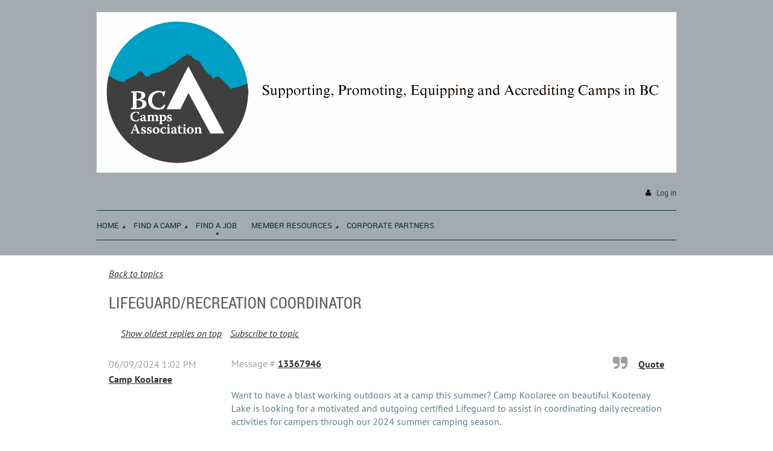

--- FILE ---
content_type: text/html; charset=utf-8
request_url: https://www.google.com/recaptcha/api2/anchor?ar=1&k=6LfmM_UhAAAAAJSHT-BwkAlQgN0mMViOmaK7oEIV&co=aHR0cHM6Ly9iY2NhNDYud2lsZGFwcmljb3Qub3JnOjQ0Mw..&hl=en&v=PoyoqOPhxBO7pBk68S4YbpHZ&theme=light&size=invisible&anchor-ms=20000&execute-ms=30000&cb=yeixbk35ongb
body_size: 49146
content:
<!DOCTYPE HTML><html dir="ltr" lang="en"><head><meta http-equiv="Content-Type" content="text/html; charset=UTF-8">
<meta http-equiv="X-UA-Compatible" content="IE=edge">
<title>reCAPTCHA</title>
<style type="text/css">
/* cyrillic-ext */
@font-face {
  font-family: 'Roboto';
  font-style: normal;
  font-weight: 400;
  font-stretch: 100%;
  src: url(//fonts.gstatic.com/s/roboto/v48/KFO7CnqEu92Fr1ME7kSn66aGLdTylUAMa3GUBHMdazTgWw.woff2) format('woff2');
  unicode-range: U+0460-052F, U+1C80-1C8A, U+20B4, U+2DE0-2DFF, U+A640-A69F, U+FE2E-FE2F;
}
/* cyrillic */
@font-face {
  font-family: 'Roboto';
  font-style: normal;
  font-weight: 400;
  font-stretch: 100%;
  src: url(//fonts.gstatic.com/s/roboto/v48/KFO7CnqEu92Fr1ME7kSn66aGLdTylUAMa3iUBHMdazTgWw.woff2) format('woff2');
  unicode-range: U+0301, U+0400-045F, U+0490-0491, U+04B0-04B1, U+2116;
}
/* greek-ext */
@font-face {
  font-family: 'Roboto';
  font-style: normal;
  font-weight: 400;
  font-stretch: 100%;
  src: url(//fonts.gstatic.com/s/roboto/v48/KFO7CnqEu92Fr1ME7kSn66aGLdTylUAMa3CUBHMdazTgWw.woff2) format('woff2');
  unicode-range: U+1F00-1FFF;
}
/* greek */
@font-face {
  font-family: 'Roboto';
  font-style: normal;
  font-weight: 400;
  font-stretch: 100%;
  src: url(//fonts.gstatic.com/s/roboto/v48/KFO7CnqEu92Fr1ME7kSn66aGLdTylUAMa3-UBHMdazTgWw.woff2) format('woff2');
  unicode-range: U+0370-0377, U+037A-037F, U+0384-038A, U+038C, U+038E-03A1, U+03A3-03FF;
}
/* math */
@font-face {
  font-family: 'Roboto';
  font-style: normal;
  font-weight: 400;
  font-stretch: 100%;
  src: url(//fonts.gstatic.com/s/roboto/v48/KFO7CnqEu92Fr1ME7kSn66aGLdTylUAMawCUBHMdazTgWw.woff2) format('woff2');
  unicode-range: U+0302-0303, U+0305, U+0307-0308, U+0310, U+0312, U+0315, U+031A, U+0326-0327, U+032C, U+032F-0330, U+0332-0333, U+0338, U+033A, U+0346, U+034D, U+0391-03A1, U+03A3-03A9, U+03B1-03C9, U+03D1, U+03D5-03D6, U+03F0-03F1, U+03F4-03F5, U+2016-2017, U+2034-2038, U+203C, U+2040, U+2043, U+2047, U+2050, U+2057, U+205F, U+2070-2071, U+2074-208E, U+2090-209C, U+20D0-20DC, U+20E1, U+20E5-20EF, U+2100-2112, U+2114-2115, U+2117-2121, U+2123-214F, U+2190, U+2192, U+2194-21AE, U+21B0-21E5, U+21F1-21F2, U+21F4-2211, U+2213-2214, U+2216-22FF, U+2308-230B, U+2310, U+2319, U+231C-2321, U+2336-237A, U+237C, U+2395, U+239B-23B7, U+23D0, U+23DC-23E1, U+2474-2475, U+25AF, U+25B3, U+25B7, U+25BD, U+25C1, U+25CA, U+25CC, U+25FB, U+266D-266F, U+27C0-27FF, U+2900-2AFF, U+2B0E-2B11, U+2B30-2B4C, U+2BFE, U+3030, U+FF5B, U+FF5D, U+1D400-1D7FF, U+1EE00-1EEFF;
}
/* symbols */
@font-face {
  font-family: 'Roboto';
  font-style: normal;
  font-weight: 400;
  font-stretch: 100%;
  src: url(//fonts.gstatic.com/s/roboto/v48/KFO7CnqEu92Fr1ME7kSn66aGLdTylUAMaxKUBHMdazTgWw.woff2) format('woff2');
  unicode-range: U+0001-000C, U+000E-001F, U+007F-009F, U+20DD-20E0, U+20E2-20E4, U+2150-218F, U+2190, U+2192, U+2194-2199, U+21AF, U+21E6-21F0, U+21F3, U+2218-2219, U+2299, U+22C4-22C6, U+2300-243F, U+2440-244A, U+2460-24FF, U+25A0-27BF, U+2800-28FF, U+2921-2922, U+2981, U+29BF, U+29EB, U+2B00-2BFF, U+4DC0-4DFF, U+FFF9-FFFB, U+10140-1018E, U+10190-1019C, U+101A0, U+101D0-101FD, U+102E0-102FB, U+10E60-10E7E, U+1D2C0-1D2D3, U+1D2E0-1D37F, U+1F000-1F0FF, U+1F100-1F1AD, U+1F1E6-1F1FF, U+1F30D-1F30F, U+1F315, U+1F31C, U+1F31E, U+1F320-1F32C, U+1F336, U+1F378, U+1F37D, U+1F382, U+1F393-1F39F, U+1F3A7-1F3A8, U+1F3AC-1F3AF, U+1F3C2, U+1F3C4-1F3C6, U+1F3CA-1F3CE, U+1F3D4-1F3E0, U+1F3ED, U+1F3F1-1F3F3, U+1F3F5-1F3F7, U+1F408, U+1F415, U+1F41F, U+1F426, U+1F43F, U+1F441-1F442, U+1F444, U+1F446-1F449, U+1F44C-1F44E, U+1F453, U+1F46A, U+1F47D, U+1F4A3, U+1F4B0, U+1F4B3, U+1F4B9, U+1F4BB, U+1F4BF, U+1F4C8-1F4CB, U+1F4D6, U+1F4DA, U+1F4DF, U+1F4E3-1F4E6, U+1F4EA-1F4ED, U+1F4F7, U+1F4F9-1F4FB, U+1F4FD-1F4FE, U+1F503, U+1F507-1F50B, U+1F50D, U+1F512-1F513, U+1F53E-1F54A, U+1F54F-1F5FA, U+1F610, U+1F650-1F67F, U+1F687, U+1F68D, U+1F691, U+1F694, U+1F698, U+1F6AD, U+1F6B2, U+1F6B9-1F6BA, U+1F6BC, U+1F6C6-1F6CF, U+1F6D3-1F6D7, U+1F6E0-1F6EA, U+1F6F0-1F6F3, U+1F6F7-1F6FC, U+1F700-1F7FF, U+1F800-1F80B, U+1F810-1F847, U+1F850-1F859, U+1F860-1F887, U+1F890-1F8AD, U+1F8B0-1F8BB, U+1F8C0-1F8C1, U+1F900-1F90B, U+1F93B, U+1F946, U+1F984, U+1F996, U+1F9E9, U+1FA00-1FA6F, U+1FA70-1FA7C, U+1FA80-1FA89, U+1FA8F-1FAC6, U+1FACE-1FADC, U+1FADF-1FAE9, U+1FAF0-1FAF8, U+1FB00-1FBFF;
}
/* vietnamese */
@font-face {
  font-family: 'Roboto';
  font-style: normal;
  font-weight: 400;
  font-stretch: 100%;
  src: url(//fonts.gstatic.com/s/roboto/v48/KFO7CnqEu92Fr1ME7kSn66aGLdTylUAMa3OUBHMdazTgWw.woff2) format('woff2');
  unicode-range: U+0102-0103, U+0110-0111, U+0128-0129, U+0168-0169, U+01A0-01A1, U+01AF-01B0, U+0300-0301, U+0303-0304, U+0308-0309, U+0323, U+0329, U+1EA0-1EF9, U+20AB;
}
/* latin-ext */
@font-face {
  font-family: 'Roboto';
  font-style: normal;
  font-weight: 400;
  font-stretch: 100%;
  src: url(//fonts.gstatic.com/s/roboto/v48/KFO7CnqEu92Fr1ME7kSn66aGLdTylUAMa3KUBHMdazTgWw.woff2) format('woff2');
  unicode-range: U+0100-02BA, U+02BD-02C5, U+02C7-02CC, U+02CE-02D7, U+02DD-02FF, U+0304, U+0308, U+0329, U+1D00-1DBF, U+1E00-1E9F, U+1EF2-1EFF, U+2020, U+20A0-20AB, U+20AD-20C0, U+2113, U+2C60-2C7F, U+A720-A7FF;
}
/* latin */
@font-face {
  font-family: 'Roboto';
  font-style: normal;
  font-weight: 400;
  font-stretch: 100%;
  src: url(//fonts.gstatic.com/s/roboto/v48/KFO7CnqEu92Fr1ME7kSn66aGLdTylUAMa3yUBHMdazQ.woff2) format('woff2');
  unicode-range: U+0000-00FF, U+0131, U+0152-0153, U+02BB-02BC, U+02C6, U+02DA, U+02DC, U+0304, U+0308, U+0329, U+2000-206F, U+20AC, U+2122, U+2191, U+2193, U+2212, U+2215, U+FEFF, U+FFFD;
}
/* cyrillic-ext */
@font-face {
  font-family: 'Roboto';
  font-style: normal;
  font-weight: 500;
  font-stretch: 100%;
  src: url(//fonts.gstatic.com/s/roboto/v48/KFO7CnqEu92Fr1ME7kSn66aGLdTylUAMa3GUBHMdazTgWw.woff2) format('woff2');
  unicode-range: U+0460-052F, U+1C80-1C8A, U+20B4, U+2DE0-2DFF, U+A640-A69F, U+FE2E-FE2F;
}
/* cyrillic */
@font-face {
  font-family: 'Roboto';
  font-style: normal;
  font-weight: 500;
  font-stretch: 100%;
  src: url(//fonts.gstatic.com/s/roboto/v48/KFO7CnqEu92Fr1ME7kSn66aGLdTylUAMa3iUBHMdazTgWw.woff2) format('woff2');
  unicode-range: U+0301, U+0400-045F, U+0490-0491, U+04B0-04B1, U+2116;
}
/* greek-ext */
@font-face {
  font-family: 'Roboto';
  font-style: normal;
  font-weight: 500;
  font-stretch: 100%;
  src: url(//fonts.gstatic.com/s/roboto/v48/KFO7CnqEu92Fr1ME7kSn66aGLdTylUAMa3CUBHMdazTgWw.woff2) format('woff2');
  unicode-range: U+1F00-1FFF;
}
/* greek */
@font-face {
  font-family: 'Roboto';
  font-style: normal;
  font-weight: 500;
  font-stretch: 100%;
  src: url(//fonts.gstatic.com/s/roboto/v48/KFO7CnqEu92Fr1ME7kSn66aGLdTylUAMa3-UBHMdazTgWw.woff2) format('woff2');
  unicode-range: U+0370-0377, U+037A-037F, U+0384-038A, U+038C, U+038E-03A1, U+03A3-03FF;
}
/* math */
@font-face {
  font-family: 'Roboto';
  font-style: normal;
  font-weight: 500;
  font-stretch: 100%;
  src: url(//fonts.gstatic.com/s/roboto/v48/KFO7CnqEu92Fr1ME7kSn66aGLdTylUAMawCUBHMdazTgWw.woff2) format('woff2');
  unicode-range: U+0302-0303, U+0305, U+0307-0308, U+0310, U+0312, U+0315, U+031A, U+0326-0327, U+032C, U+032F-0330, U+0332-0333, U+0338, U+033A, U+0346, U+034D, U+0391-03A1, U+03A3-03A9, U+03B1-03C9, U+03D1, U+03D5-03D6, U+03F0-03F1, U+03F4-03F5, U+2016-2017, U+2034-2038, U+203C, U+2040, U+2043, U+2047, U+2050, U+2057, U+205F, U+2070-2071, U+2074-208E, U+2090-209C, U+20D0-20DC, U+20E1, U+20E5-20EF, U+2100-2112, U+2114-2115, U+2117-2121, U+2123-214F, U+2190, U+2192, U+2194-21AE, U+21B0-21E5, U+21F1-21F2, U+21F4-2211, U+2213-2214, U+2216-22FF, U+2308-230B, U+2310, U+2319, U+231C-2321, U+2336-237A, U+237C, U+2395, U+239B-23B7, U+23D0, U+23DC-23E1, U+2474-2475, U+25AF, U+25B3, U+25B7, U+25BD, U+25C1, U+25CA, U+25CC, U+25FB, U+266D-266F, U+27C0-27FF, U+2900-2AFF, U+2B0E-2B11, U+2B30-2B4C, U+2BFE, U+3030, U+FF5B, U+FF5D, U+1D400-1D7FF, U+1EE00-1EEFF;
}
/* symbols */
@font-face {
  font-family: 'Roboto';
  font-style: normal;
  font-weight: 500;
  font-stretch: 100%;
  src: url(//fonts.gstatic.com/s/roboto/v48/KFO7CnqEu92Fr1ME7kSn66aGLdTylUAMaxKUBHMdazTgWw.woff2) format('woff2');
  unicode-range: U+0001-000C, U+000E-001F, U+007F-009F, U+20DD-20E0, U+20E2-20E4, U+2150-218F, U+2190, U+2192, U+2194-2199, U+21AF, U+21E6-21F0, U+21F3, U+2218-2219, U+2299, U+22C4-22C6, U+2300-243F, U+2440-244A, U+2460-24FF, U+25A0-27BF, U+2800-28FF, U+2921-2922, U+2981, U+29BF, U+29EB, U+2B00-2BFF, U+4DC0-4DFF, U+FFF9-FFFB, U+10140-1018E, U+10190-1019C, U+101A0, U+101D0-101FD, U+102E0-102FB, U+10E60-10E7E, U+1D2C0-1D2D3, U+1D2E0-1D37F, U+1F000-1F0FF, U+1F100-1F1AD, U+1F1E6-1F1FF, U+1F30D-1F30F, U+1F315, U+1F31C, U+1F31E, U+1F320-1F32C, U+1F336, U+1F378, U+1F37D, U+1F382, U+1F393-1F39F, U+1F3A7-1F3A8, U+1F3AC-1F3AF, U+1F3C2, U+1F3C4-1F3C6, U+1F3CA-1F3CE, U+1F3D4-1F3E0, U+1F3ED, U+1F3F1-1F3F3, U+1F3F5-1F3F7, U+1F408, U+1F415, U+1F41F, U+1F426, U+1F43F, U+1F441-1F442, U+1F444, U+1F446-1F449, U+1F44C-1F44E, U+1F453, U+1F46A, U+1F47D, U+1F4A3, U+1F4B0, U+1F4B3, U+1F4B9, U+1F4BB, U+1F4BF, U+1F4C8-1F4CB, U+1F4D6, U+1F4DA, U+1F4DF, U+1F4E3-1F4E6, U+1F4EA-1F4ED, U+1F4F7, U+1F4F9-1F4FB, U+1F4FD-1F4FE, U+1F503, U+1F507-1F50B, U+1F50D, U+1F512-1F513, U+1F53E-1F54A, U+1F54F-1F5FA, U+1F610, U+1F650-1F67F, U+1F687, U+1F68D, U+1F691, U+1F694, U+1F698, U+1F6AD, U+1F6B2, U+1F6B9-1F6BA, U+1F6BC, U+1F6C6-1F6CF, U+1F6D3-1F6D7, U+1F6E0-1F6EA, U+1F6F0-1F6F3, U+1F6F7-1F6FC, U+1F700-1F7FF, U+1F800-1F80B, U+1F810-1F847, U+1F850-1F859, U+1F860-1F887, U+1F890-1F8AD, U+1F8B0-1F8BB, U+1F8C0-1F8C1, U+1F900-1F90B, U+1F93B, U+1F946, U+1F984, U+1F996, U+1F9E9, U+1FA00-1FA6F, U+1FA70-1FA7C, U+1FA80-1FA89, U+1FA8F-1FAC6, U+1FACE-1FADC, U+1FADF-1FAE9, U+1FAF0-1FAF8, U+1FB00-1FBFF;
}
/* vietnamese */
@font-face {
  font-family: 'Roboto';
  font-style: normal;
  font-weight: 500;
  font-stretch: 100%;
  src: url(//fonts.gstatic.com/s/roboto/v48/KFO7CnqEu92Fr1ME7kSn66aGLdTylUAMa3OUBHMdazTgWw.woff2) format('woff2');
  unicode-range: U+0102-0103, U+0110-0111, U+0128-0129, U+0168-0169, U+01A0-01A1, U+01AF-01B0, U+0300-0301, U+0303-0304, U+0308-0309, U+0323, U+0329, U+1EA0-1EF9, U+20AB;
}
/* latin-ext */
@font-face {
  font-family: 'Roboto';
  font-style: normal;
  font-weight: 500;
  font-stretch: 100%;
  src: url(//fonts.gstatic.com/s/roboto/v48/KFO7CnqEu92Fr1ME7kSn66aGLdTylUAMa3KUBHMdazTgWw.woff2) format('woff2');
  unicode-range: U+0100-02BA, U+02BD-02C5, U+02C7-02CC, U+02CE-02D7, U+02DD-02FF, U+0304, U+0308, U+0329, U+1D00-1DBF, U+1E00-1E9F, U+1EF2-1EFF, U+2020, U+20A0-20AB, U+20AD-20C0, U+2113, U+2C60-2C7F, U+A720-A7FF;
}
/* latin */
@font-face {
  font-family: 'Roboto';
  font-style: normal;
  font-weight: 500;
  font-stretch: 100%;
  src: url(//fonts.gstatic.com/s/roboto/v48/KFO7CnqEu92Fr1ME7kSn66aGLdTylUAMa3yUBHMdazQ.woff2) format('woff2');
  unicode-range: U+0000-00FF, U+0131, U+0152-0153, U+02BB-02BC, U+02C6, U+02DA, U+02DC, U+0304, U+0308, U+0329, U+2000-206F, U+20AC, U+2122, U+2191, U+2193, U+2212, U+2215, U+FEFF, U+FFFD;
}
/* cyrillic-ext */
@font-face {
  font-family: 'Roboto';
  font-style: normal;
  font-weight: 900;
  font-stretch: 100%;
  src: url(//fonts.gstatic.com/s/roboto/v48/KFO7CnqEu92Fr1ME7kSn66aGLdTylUAMa3GUBHMdazTgWw.woff2) format('woff2');
  unicode-range: U+0460-052F, U+1C80-1C8A, U+20B4, U+2DE0-2DFF, U+A640-A69F, U+FE2E-FE2F;
}
/* cyrillic */
@font-face {
  font-family: 'Roboto';
  font-style: normal;
  font-weight: 900;
  font-stretch: 100%;
  src: url(//fonts.gstatic.com/s/roboto/v48/KFO7CnqEu92Fr1ME7kSn66aGLdTylUAMa3iUBHMdazTgWw.woff2) format('woff2');
  unicode-range: U+0301, U+0400-045F, U+0490-0491, U+04B0-04B1, U+2116;
}
/* greek-ext */
@font-face {
  font-family: 'Roboto';
  font-style: normal;
  font-weight: 900;
  font-stretch: 100%;
  src: url(//fonts.gstatic.com/s/roboto/v48/KFO7CnqEu92Fr1ME7kSn66aGLdTylUAMa3CUBHMdazTgWw.woff2) format('woff2');
  unicode-range: U+1F00-1FFF;
}
/* greek */
@font-face {
  font-family: 'Roboto';
  font-style: normal;
  font-weight: 900;
  font-stretch: 100%;
  src: url(//fonts.gstatic.com/s/roboto/v48/KFO7CnqEu92Fr1ME7kSn66aGLdTylUAMa3-UBHMdazTgWw.woff2) format('woff2');
  unicode-range: U+0370-0377, U+037A-037F, U+0384-038A, U+038C, U+038E-03A1, U+03A3-03FF;
}
/* math */
@font-face {
  font-family: 'Roboto';
  font-style: normal;
  font-weight: 900;
  font-stretch: 100%;
  src: url(//fonts.gstatic.com/s/roboto/v48/KFO7CnqEu92Fr1ME7kSn66aGLdTylUAMawCUBHMdazTgWw.woff2) format('woff2');
  unicode-range: U+0302-0303, U+0305, U+0307-0308, U+0310, U+0312, U+0315, U+031A, U+0326-0327, U+032C, U+032F-0330, U+0332-0333, U+0338, U+033A, U+0346, U+034D, U+0391-03A1, U+03A3-03A9, U+03B1-03C9, U+03D1, U+03D5-03D6, U+03F0-03F1, U+03F4-03F5, U+2016-2017, U+2034-2038, U+203C, U+2040, U+2043, U+2047, U+2050, U+2057, U+205F, U+2070-2071, U+2074-208E, U+2090-209C, U+20D0-20DC, U+20E1, U+20E5-20EF, U+2100-2112, U+2114-2115, U+2117-2121, U+2123-214F, U+2190, U+2192, U+2194-21AE, U+21B0-21E5, U+21F1-21F2, U+21F4-2211, U+2213-2214, U+2216-22FF, U+2308-230B, U+2310, U+2319, U+231C-2321, U+2336-237A, U+237C, U+2395, U+239B-23B7, U+23D0, U+23DC-23E1, U+2474-2475, U+25AF, U+25B3, U+25B7, U+25BD, U+25C1, U+25CA, U+25CC, U+25FB, U+266D-266F, U+27C0-27FF, U+2900-2AFF, U+2B0E-2B11, U+2B30-2B4C, U+2BFE, U+3030, U+FF5B, U+FF5D, U+1D400-1D7FF, U+1EE00-1EEFF;
}
/* symbols */
@font-face {
  font-family: 'Roboto';
  font-style: normal;
  font-weight: 900;
  font-stretch: 100%;
  src: url(//fonts.gstatic.com/s/roboto/v48/KFO7CnqEu92Fr1ME7kSn66aGLdTylUAMaxKUBHMdazTgWw.woff2) format('woff2');
  unicode-range: U+0001-000C, U+000E-001F, U+007F-009F, U+20DD-20E0, U+20E2-20E4, U+2150-218F, U+2190, U+2192, U+2194-2199, U+21AF, U+21E6-21F0, U+21F3, U+2218-2219, U+2299, U+22C4-22C6, U+2300-243F, U+2440-244A, U+2460-24FF, U+25A0-27BF, U+2800-28FF, U+2921-2922, U+2981, U+29BF, U+29EB, U+2B00-2BFF, U+4DC0-4DFF, U+FFF9-FFFB, U+10140-1018E, U+10190-1019C, U+101A0, U+101D0-101FD, U+102E0-102FB, U+10E60-10E7E, U+1D2C0-1D2D3, U+1D2E0-1D37F, U+1F000-1F0FF, U+1F100-1F1AD, U+1F1E6-1F1FF, U+1F30D-1F30F, U+1F315, U+1F31C, U+1F31E, U+1F320-1F32C, U+1F336, U+1F378, U+1F37D, U+1F382, U+1F393-1F39F, U+1F3A7-1F3A8, U+1F3AC-1F3AF, U+1F3C2, U+1F3C4-1F3C6, U+1F3CA-1F3CE, U+1F3D4-1F3E0, U+1F3ED, U+1F3F1-1F3F3, U+1F3F5-1F3F7, U+1F408, U+1F415, U+1F41F, U+1F426, U+1F43F, U+1F441-1F442, U+1F444, U+1F446-1F449, U+1F44C-1F44E, U+1F453, U+1F46A, U+1F47D, U+1F4A3, U+1F4B0, U+1F4B3, U+1F4B9, U+1F4BB, U+1F4BF, U+1F4C8-1F4CB, U+1F4D6, U+1F4DA, U+1F4DF, U+1F4E3-1F4E6, U+1F4EA-1F4ED, U+1F4F7, U+1F4F9-1F4FB, U+1F4FD-1F4FE, U+1F503, U+1F507-1F50B, U+1F50D, U+1F512-1F513, U+1F53E-1F54A, U+1F54F-1F5FA, U+1F610, U+1F650-1F67F, U+1F687, U+1F68D, U+1F691, U+1F694, U+1F698, U+1F6AD, U+1F6B2, U+1F6B9-1F6BA, U+1F6BC, U+1F6C6-1F6CF, U+1F6D3-1F6D7, U+1F6E0-1F6EA, U+1F6F0-1F6F3, U+1F6F7-1F6FC, U+1F700-1F7FF, U+1F800-1F80B, U+1F810-1F847, U+1F850-1F859, U+1F860-1F887, U+1F890-1F8AD, U+1F8B0-1F8BB, U+1F8C0-1F8C1, U+1F900-1F90B, U+1F93B, U+1F946, U+1F984, U+1F996, U+1F9E9, U+1FA00-1FA6F, U+1FA70-1FA7C, U+1FA80-1FA89, U+1FA8F-1FAC6, U+1FACE-1FADC, U+1FADF-1FAE9, U+1FAF0-1FAF8, U+1FB00-1FBFF;
}
/* vietnamese */
@font-face {
  font-family: 'Roboto';
  font-style: normal;
  font-weight: 900;
  font-stretch: 100%;
  src: url(//fonts.gstatic.com/s/roboto/v48/KFO7CnqEu92Fr1ME7kSn66aGLdTylUAMa3OUBHMdazTgWw.woff2) format('woff2');
  unicode-range: U+0102-0103, U+0110-0111, U+0128-0129, U+0168-0169, U+01A0-01A1, U+01AF-01B0, U+0300-0301, U+0303-0304, U+0308-0309, U+0323, U+0329, U+1EA0-1EF9, U+20AB;
}
/* latin-ext */
@font-face {
  font-family: 'Roboto';
  font-style: normal;
  font-weight: 900;
  font-stretch: 100%;
  src: url(//fonts.gstatic.com/s/roboto/v48/KFO7CnqEu92Fr1ME7kSn66aGLdTylUAMa3KUBHMdazTgWw.woff2) format('woff2');
  unicode-range: U+0100-02BA, U+02BD-02C5, U+02C7-02CC, U+02CE-02D7, U+02DD-02FF, U+0304, U+0308, U+0329, U+1D00-1DBF, U+1E00-1E9F, U+1EF2-1EFF, U+2020, U+20A0-20AB, U+20AD-20C0, U+2113, U+2C60-2C7F, U+A720-A7FF;
}
/* latin */
@font-face {
  font-family: 'Roboto';
  font-style: normal;
  font-weight: 900;
  font-stretch: 100%;
  src: url(//fonts.gstatic.com/s/roboto/v48/KFO7CnqEu92Fr1ME7kSn66aGLdTylUAMa3yUBHMdazQ.woff2) format('woff2');
  unicode-range: U+0000-00FF, U+0131, U+0152-0153, U+02BB-02BC, U+02C6, U+02DA, U+02DC, U+0304, U+0308, U+0329, U+2000-206F, U+20AC, U+2122, U+2191, U+2193, U+2212, U+2215, U+FEFF, U+FFFD;
}

</style>
<link rel="stylesheet" type="text/css" href="https://www.gstatic.com/recaptcha/releases/PoyoqOPhxBO7pBk68S4YbpHZ/styles__ltr.css">
<script nonce="jFdy6qiGTPW3KwD5FlrZfw" type="text/javascript">window['__recaptcha_api'] = 'https://www.google.com/recaptcha/api2/';</script>
<script type="text/javascript" src="https://www.gstatic.com/recaptcha/releases/PoyoqOPhxBO7pBk68S4YbpHZ/recaptcha__en.js" nonce="jFdy6qiGTPW3KwD5FlrZfw">
      
    </script></head>
<body><div id="rc-anchor-alert" class="rc-anchor-alert"></div>
<input type="hidden" id="recaptcha-token" value="[base64]">
<script type="text/javascript" nonce="jFdy6qiGTPW3KwD5FlrZfw">
      recaptcha.anchor.Main.init("[\x22ainput\x22,[\x22bgdata\x22,\x22\x22,\[base64]/[base64]/bmV3IFpbdF0obVswXSk6Sz09Mj9uZXcgWlt0XShtWzBdLG1bMV0pOks9PTM/bmV3IFpbdF0obVswXSxtWzFdLG1bMl0pOks9PTQ/[base64]/[base64]/[base64]/[base64]/[base64]/[base64]/[base64]/[base64]/[base64]/[base64]/[base64]/[base64]/[base64]/[base64]\\u003d\\u003d\x22,\[base64]\\u003d\\u003d\x22,\x22YsOzwq1Ef3ZHw7tIB3LDoMOEw6jDo8OZClrCgDbDln7ChsOowp08UCHDv8Oxw6xXw77DnV4oDMKZw7EaJDfDsnJ5wqHCo8OLH8K2VcKVw6U1U8Ogw5/DucOkw7JjfMKPw4DDrBZ4TMK/woTCil7ClcK0SXNxU8OBIsK0w5VrCsKxwoQzUXEWw6sjwrwPw5/ChTnDssKHOE4mwpUTw5ABwpgRw5dLJsKkccKKVcORwoQgw4o3wovDqn96wq9Pw6nCuBnCqCYLdgV+w4tQCsKVwrDCtcOOwo7DrsK3w7snwoxnw7Zuw4Ezw6bCkFTClsKENsK+aE1/e8KOwqJ/T8OXFhpWXcOccQvCqQIUwq9zZMK9JEDCrzfCosKcNcO/w6/DvnjDqiHDlTlnOsOMw7LCnUl+bEPCkMKUDMK7w68Lw5Fhw7HCocKODnQUHXl6FcKyRsOSKsOoV8OybyN/AgBAwpkLHcK+fcKHTcOUwovDl8OUw680wqvChCwiw4gMw5vCjcKKQsKJDE8AwobCpRQIQVFMXhwgw4tzQMO3w4HDoinDhFnCmns4IcONH8KRw6nDssKnRh7DqcKuQnXDvMOrBMOHBSAvN8OpwqTDssK9wrfCmmDDv8OyKcKXw6rDjMKnf8KMPcK4w7VeKlcGw4DCo0/[base64]/wpTCl0UAw6tQS8OSwpw/wrA0WR1fwpYdHDMfAxbCisO1w5ASw4XCjlRHLMK6acK5wrlVDi/CqSYMw5k7BcOnwpdtBE/DhMO1woEuflorwrvClGwpB3AtwqBqaMK3S8OcDUZFSMOYDTzDjHnCmyckLA5FW8O1w4bCtUdPw5w4Cm46wr13QXvCvAXCp8OOdFF9aMOQDcOjwpMiwqbCh8KEZGBdw4LCnFxWwoMdKMORXAwwWwg6UcKTw6/DhcO3wqfClMO6w4dTwrBCRBbDusKDZW/Cuy5PwoRlbcKNwpLCgcKbw5LDqsOyw5Aiwqwrw6nDiMKkE8K8wpbDuGh6REnCqsOew4R5w4cmwpo7wqHCqDEiegRNMWhTSsOND8OYW8Kcwr/Cr8KHVsOmw4hMwqxTw604CQXCqhw6exvCgCrCmcKTw7bCvkwQd8ORw5zCuMKtbcOow63CiWFEw47CrkY/[base64]/wrNPORLCpFbDjF9WEWRdDsKYWcKNwrLCkWAVGhfCtcKEw6bDlw3Cp8KRw4TCojJ8w6R/K8OWAAl7bcOFL8Kkw63CjifCk0wLAkfCvMKWPEtXZ2tiw4fDq8OMVMO2w4Qtw6kwM25XcMK2dsKzwr3DosKIY8KFwrs/wobDggXDiMOew63DtHs7w58Hw5TDnMKqdT07L8O0FsKWb8OzwrpQw4oFMQ/DpXEFfsKJwqQbwpDDmnHDujrDgSzCisOjwpfCvMOVTyoaQsOnw4XDqMOHw7/[base64]/CoMOkw5XCkMKsFsOww5kLCWUyGELDrsKgB8Ofw6ovw74Iw7rCgcKgw7Eyw7nCmsKfeMKZw4ZFw5FgDsO6d0PCri7DiyZpwrTCrsKkGRjCsV8LEk/CgsKISsOswpNWw4PDn8OsYAROI8OhFhdtbsOMBX3CuAxMw4LCp2l/w4PCsVHCrmMrwpgSw7bDoMOWwpzDiSgab8KWRsKWZTh5VzXDmBbCmcKjwoPCpDxlw47Ck8K5AsKYF8KWW8KGwofCkkrDicKAw6dEw54twrnCgz7DpBM6FcOyw5vCjsKSwpc/[base64]/CvlQhwoMSwqvDoFMOwrMnw7/ChsOrax/DgmTCuwPCgy89w7bDu2fDrj7Dq2/ChMKfw6DCi2M4L8OuwoDDgiRowqbDqgrCjBvDmcKOY8KLZ3nCpMOdw4vDhUTDjTEGwrJiw6nDjMKbBsKlXMO/SMOtwp12w4pGwrUSwqk2w6/[base64]/wqPCkBTDtXDCl8KEwqLDr8Knw6DClhYKf8K7asK+K2zDjTjDnnrDhMOkYy7Cry9ywqJfw7TCpsKsFnlGwqAjw4HCmT3Dj2vDlTjDnsOJZSzCvGk/[base64]/[base64]/[base64]/DqGHDpsOIccOIwrfCtkXDt8Opwq7CpEBLwoTCvHDCtsKkw6lqb8OOFsOqw5PDrkQQVcOYw7sVEcKGw48Rwog/PkhFwojCtMOcwokxXcOuw5DCtgBnTcKxw5gCKcOvwoxdBsOhwoDCgWvCnsKUccOWMETCrzALw5HCuULDskc3w79/UxRtbBkJw7NgWzV0w4XDqAtSH8OYbMK3EQpnPADDiMKvwqZSwrrCoWAZwoHCryt0DcKsRsKkc1/Ct23DncOpH8KGw6vDsMOZBsKDc8KwNhMlw4d3wqbCpQ9jXcOCwqYWwqjCvcKOTCbCkMKVw60hNHTCgwJuwpvDhHXDvsObIcK9VcOQdcOfLiHDnk0DU8KrLsOpwqvDnkZZDMOAwqJKEh7Du8O1wq/[base64]/w6Iaw6F9Z8Ojw7cJw48wAMOUw6grwrZLV8Ouwoo3w6zDki/DgljCocKLw6cawrvDiiXDlE0uecK1w79mwrXCr8Kzw6jCtWPDiMOTwrt6XgzDhMOsw5LCunvCi8OUwqzDjx/CocK7VMOnf3AcBVrDjTrDtcKAecKvDMKGRm1YTGJAw4oGwr/ChcKxKMOBIcKrw4pSDipWwrF8LGLDkyl/e0LCnjrCjsKEwr7DpcO9w74NKlPDsMKrw6/[base64]/PcKOw413ccKoY8OjDQDDnms3w4vCl3fDisKpEEHDh8OkwqbCggs+wpjCqcKOSsOywo/Dk2Iicy/CkMKFw77CvcKeNAtJaRgZSsKuw7LCicKEw7nCtXjDlwfDqMOHw4/Dl3xJZ8OpOMO3YEl0XsO6wrslw4YbVCjDgsOASmFOAcKQwoXCsj5Kw5xwCFcHY0/Cmm/[base64]/CtR7CjS7DjcO5esOMwpHCl8O1Xg8dP0nCkAgqFCBiGMKCw4hywpYbRWEwfMOXw4UafsOzwrdVSsO8w4IFwqnClz3CkClRCcKMwrXCs8KYw6zDlsOmw4bDjsODw53DhcK4w5dPw4RPJMONSMOLw5Qaw6nCiAsKdBRMc8OyFDx2eMK0MiLDswVgV2YnwoPCh8O7w4/[base64]/CjcOWwoLCtS4sw4oJw7DDl8OCIMO5w6DCl8O9fcKAaFF0w6JNw48EwoHDpWfCisO8bW4dw4rDn8KMbwwtw7DCi8O+wocMwqfDpsOJw6rDkVU/c0rCulcRwqvDpsKsERbCl8OOUsK/MsKpwq3ChztpwrXDm24eEUnDrcOWckZ5dhBXwplTwoBRDsKnKcKIVzpbPijDtsOVcA8xw5Itw5U1T8OJVFhvwo7DrRETw5XCuyYHwrrCgMOSNxRmazQEC15Gw5/CrsOFw6V1w63DhhXDmcKyC8OEGFfDvcOdWMKIwpDDmy3DtMOsEMKtTDrCuWHDscOWMTHCsCDDuMOTe8OpKkkNZ1lvCCrCjsKBw7crwqVaGC5+w6XCr8Ktw5PDocKew53CiWsJPMOJeynDtAthw6/[base64]/HyJ6IcOeAHzCvMOowqTDrSI0JcOVdQTCoj/[base64]/wo9awpDCggErHkfDnyfDtljCvVtqCsKSw7lNEcOIMUUKwojDmsK6IFAVcMOfBsKYwozCtynDlAEuBG59wpzCgHrDtXXDoFRcLSBjw6nClmTDqcOQw7Auw498QCZNw7A5MUJzKcOUw6o4w4k6wrdYwoTCv8Kow5bDtSjDuSLDvMKAdWxwBF7CusOJwr/CmGXDkQtuVgbDkMOZR8OfwqhMdsKDwrHDgMKSKcKTXMOKwrAOw6Acw75OwoPCtFPCoHg/YsKhw5dww5ktCnkYwrFmwprDisKYw4HDpR16fMKKw6rCt09pw47DpcOaW8OKVSXCqDTDng/CqsKRXVHDlsOaTsOzw7pNaAoQSgHDosO4XzzDtlQ4Lh8GOmrCg0TDkcKJHsORCMKNS3nDnirCqBrDrUljw6IoY8OMV8KIwrrCnHRJUjLCmsOzLg0Fw6cgwp4/wqg2anImw7YFHUrCmgvCjVwRwrrCmcKSwoBlw53Dt8K+Ti0ud8KxLcO5wplAZMOOw7xCK1E0wrHChQEcbMODXsKfEsOTwpgAV8K+w5PCuwsuAgMic8OXI8K/w7cvGWnDvkEABMOiwqLDu3DDlThkwp7DlRzCosKew6nDnxZtXmJMLcOWwrxOPsKLwq7CqsKrwpfDiT4Gw71bSXcrNcOOw5fCtVZ3U8Kywr/[base64]/dx4tw40EGsOMfFA9fXTDmcK3w40pEGJUwqZYw6DDkz7DqMOdw7DDkWQFBksKf3dJw6powrxbw5gPPsORQMOqQ8KwWVYnPTzCqkc6esKubRAqw4/Ciztow6jDoFbCtGbDu8Kdwr/CmsOpFsOTQcKTKnDDoFzCmMO/w7LDt8KUPyHCgcO0QMKdwqzDtT7DtcKjE8OoG1p0MR8RDMOewonCnmvCj8OgIMOGw47CgRzDhsO0wpI8wpgww5oINMKXdx/DqcKjw47CssO+w7MRw6t7fATCtV1GXcOjw4/DrFLDgsOaKsOlU8KOw79Aw4/[base64]/[base64]/[base64]/N8K+eQPDgcKnABpGN8KlTDbDlsO6e8O/PFlnCMO7WlkpwoPCuBsuecO+w7UgwqbDgcKEwq7Ct8Otw47CpCXDmmjCi8KYeCAVWT0CwrzClk7DjU7CqSzCqMKqw5gfwqE+w45IfFpQdkHCpVoswo0Lw4dUw5/CgSrDnB7DnsKyE01Pw7DDp8O1w6DCgQXCvcOmWMOIwplowroCQS4tJ8KFw53Dm8O0wqTCjsKvOcOpbR3CjkZawr7CrsOEFcKowohYwqpWJMKQw619RmDCpcO8wrdYVsKaEA3Cm8ORSDsQdXhFdmbCp0NSMETCqsK/Ck8qUsOAU8Kfw4fCpHfDv8O3w6gfw4HChQLCvcKpKG/CjMKcSMKtNnfDpXzDhENPwopww4h1wrjCjWrDtMKOWyrCksOLQxDCvhjDg3Adw5HDhwcDwoAqw4rCgEImwpAmVsKzCMKiwo/Dj38gw4vCgcOZUMOOwoVvw5wVwoXDoAsnIV7Cn33DrcOww4jClAHDj2w0NBsLDMO3wrRBwoPDvMOrwojDvk/DuhYLwo8CI8KYwrrDncKLwoTCtRcawpldK8KywpXCn8OrXHw/woIOJcO0ZMKZwqM6aRTDgFpXw5/CisKDW18UdU3CscKOEsOdwqPDo8K7NcK1wp81OMKuJGvDrUrDnsOIVcOOw5DDn8KOwqhjGj80w55QVRLDgsO3w69HIDXCpjXCk8Knwp1PRy4Zw6rDpQ8CwqtvO2vDrMODw4vCkk9Rw6ZuwrHCqWrDkQNHwqHDnRvDnMOFw6cKR8OtwrrDok/[base64]/[base64]/DnUDDkMOpwodWw6gKMFDChE17c0XCm2jCucKTJsOSI8Kbw4DCuMO8wpxVIcODwpoPRHLDpsKAMCfDvyRMHh3DqsOkw5jCsMOzwoFXwrbCi8KtwqV1w55Vw5M/w5DClSxSwrgXwrsSw7w/UcK3esKtNcKjw5ofAMK6wqNZdMOqw5M4wqZlwr9Dw53CssODZMOmw43ChTYowrxpw70GGRVwwqLCgsKuw6HDp0TCm8ONGMOFw4xhLcKCwpgiQT/CqsOPwrDDuRHCksK+bcKKw6rDqm7Co8KfwpouwofDvTdVQCsvLsOZwpU6w5HCu8KQU8Kewq/[base64]/CtEVkfsKeDsKQw6LCrMOHBVPCsHRHw6bDpsO5wrFwwprDl2TDjsKzRnMbN1M9eigbRcKLwo7DrUF/QMOEw6YWKMKhaHfCj8OHwrnCgcOOwqpjHGUBDHouWh1qVsO4w6ocEgvCqcO7E8O+wrscVm/DuDHChkPCmcKnwq3DiXlkB0tcw5Q6MgzDiFhmwq0lQsKtw7LDlVDCmMOMw65qw6XCpMKnU8OyYnfClMO2w7HDhsOyFsO+w7nChcOnw7cJwqIewptiwoLDk8O4w5YbwrHDm8Kuw7zCsxRvNsOrWMO+bUnDvGETw6/[base64]/CgsKdEE7DiC/Cl8KSDQXCm2LDlMKgw6sBOMKeHEMbw53CjEDDhz7CvsK2c8Knw7TDsy8FHWLCogXCmEvCrDxTfBLCpsK1wrIzw5rDscOpQTrClwBzO0LDs8KUwqfDiELDisObGRHDvMONBmVMw4VTw5/DjsKScEnCv8OoKE4KdMKMBCDDnjDDk8OsIEPCtwI1EMOOwprChsKhfMOHw4/CqCVgwrxuwpU3EyDCq8OGLMKtwrpiPk1HKx5MGcKuBA54VHnDnzpuPBFZwqTCnyvCkMK0worDg8OGw74oJXHCpsKdw4ZXZmXDlMO5UEZkwoY/emIaCcO3w4/DrMK0w55Mw4cmQj3DhWhTAcOew6pZZsKPw7kQwrFBbcKQwq8eDAE7w6N/ZsK8wpRqwrrCjsK9D0/CvMK1QhwFw6lmw5tafwfCtcObLHfCpwYyMDxtSyodwqRUaALCpzvDm8KnIxJJO8OuOsK2wrckUjbDhivCikEww60cQXzDn8OMwqzDoDHCiMKOf8O7w6UOGiF1ZTjDvAZxw6LDjMOvAz3DnsKlDwR+Y8OVw7/[base64]/CkMO9CGPDv8KjD8K+XsKTY8Kfw7rCj37CicKfBcOWd1zDhT3Dn8OUwr/[base64]/CuTMhUmcVCF4lw7nClMOowqgyw6nCicK4YXvDkMKRSjPClk3CghLDlSVOw4kqw6/DtjZew4rChTJjFW3Dswc4R2fDtiZlw4LChsOOHMOxwqjCqMKnEMKKIsKTw459w41AworCvj/CiikXwpDCtCcfwrPDtQLDg8Ore8OTT3lyOcOEPWkWwrfDocOMw4F4GsKfWGfDjybCjzvDg8KXFT4Pe8ODwonDkV7CvsOew7LDkm13DWrCsMOowrDCpcObwpDCtiFdwrHDisO/[base64]/[base64]/wpTDph9+w4wjUcKhSQ7Cv05qw482e3ZEwo/Dt1ZsYsO+W8OkfcKtCcKMTE7DrCDDhsODEcKsChfCiVDDk8KxRMOFwqIJV8KGAsOOw4LClMOyw40XOsOmw7rDqy/[base64]/w5RQa0xWwqhzBcOQw4R7w4vDtVJkwqdEW8K1cBUcwoTClsOee8OBwq4qMB8iSMKJbgzDuRkgwq/DpMOvam/Clj/[base64]/DqMKFMsKqb8O3wrtAJsKNfsOzTXXCo8KXw4fDgSjCksK+woMJwr/[base64]/CssKUwoc0w5jCo18Cwr/[base64]/[base64]/Cpk1XwrJLBTbDm2zDiMKSwoUXJ07ClQHDhcKwTkzDh3YQd2AiwpUsF8KbwqfCisO2YsKYMWBHewpuwrB2w5TCg8O/KHhicMKcw4UxwrJ8WDIaWinDgcKSRi8PawjDrMOCw67DvHHCjMOReyJFK0vDmcOiJRXDu8KswpPDmSDDgXMLesK1wpVFw5TDgTF6wp3DhFh0LcOPw79Ew4kew4d8EcODTcKDA8OvZ8Khwq8Ewrw1w7kOW8KmYMOlCsOvw6HClcKswr3DpSVZw6/DnkcxJ8OAeMKBQ8KmCcOsFxpPXsOpw6LDhcOnwo/CscKvYnhibcKNQV98wqfCqcKzwpvDn8KSOcOtBVxZSwoMKWVaZMOtT8KPwrTCtMKjwo4zw77DrMOJw5p9RMOwYsOWesOSw7AGw4/Cl8OowpLDo8OjwrMhIEjCqnrCsMOzcnfCm8KVw5XDlzjDg0bCs8KXwoFfBcOvS8Ozw7PCgyrCqzh/wobDl8K/bMOxw5bDmMOww7leOMOLw5TDosOuNsKowoVqc8OTayvDgsO5w6jCtQ9Bw4vDlMKVO0PCqlPCoMKSw6tuw6weHMK3w4xAWsO7Vj/CpsKbRzfCljTCmAhVSsKZWEXDvA/Csm7DmiDCkmTCsjkVTcK0ZMKiwq/[base64]/[base64]/DnMOewpMuwpdkw5PChGRiwrNkw5thwoo2w6xKwr/[base64]/CosOWw4nDoU00w6PChMOvFXfCs8OAw5fDnMO2wqfDqnzDnMKtdMOiTsKiwq7Co8Ojw67Ck8K9worChsKzwrUYeS1Dw5LDj0bCnnlrLcOUJ8OiwonCssOEw4Ucwr/ChcOHw7s7UzdrLyxcwpNmw6zDvMOJQMKkEQvCk8Khwr/DuMOjI8OcT8O2R8KqZsOzTjPDkj7CtSXDllvCs8OjFS/ClWDDkcKSw5Eqwq/Dlxctw7HDrcOafsKKbkVqUVszw6BDYsKcwp/DoFBxC8KHwrQDw75/E1/CrXNFdkQZATXCtlVCfBjDsX/DnkRuw6rDv015w7jCn8KRWXt0wrDCjMK+woJ/w4dIwqdUesO9w7/CsQrDgwLCu2BDw63DszrDicK4wpctwqc/QsKRwrvCkcOhwrlBwpofw77DnEjCrDFGG2rDjsKTwoLClsOfFsKbw4TDtGvCmsO7NcKKCSwXw4rCtMKJZVAwdMOGXzcowr4gwqQfwqwXVcOjNn/[base64]/[base64]/[base64]/wr7DqFLDpMKlJUzDvQXCmifCnFZWTEEXQjknw499D8KOfMOrw51Cc0rCqcObw5XDnBrCqsO8XxpDJxTDvcKNwrREw6M8wqDCsXtRYcKJCMKUSzPCq1wcwqPDvMOXwqcNwpdFVsOJw70Dw6Uhwp09ZcKuw7PDqsKNBcOyT03Cki9owp/Chx/DscK/w4I7OcKxw4rCsQ8THHrDoxQ2EgrDrTprw7/CscKBw7x5bB0RHcOiwqLCmsOCTMKCwp1PwrcmPMO6wo4OE8KwCHpmM3Jaw5DCqcOrw7LCv8OiHTcDwo4vfsK5bhTCi0PCt8Kwwp0RLEg0w4h4w55MSsO8L8OLwqs9Rm4/[base64]/DnGTCqMOLw4HCmsKfBwE5wpDCh8K2w6BDwpZ4IMKvO8OwKMOYw6B2wrbDiyHCrsOgNQ/CtmfCisKJfBfDvsOMQcOsw7jCpMOqw7UMwr5aelLDiMOwCSQRworCtDzCsV/DoE4/CDYPwonDoG8QBk7Ds1bDrMOqfmp8w4I/[base64]/[base64]/wq56w4QSJQ10w7LDsMKfTD3DtBkzwqDDo01zXsKJw4HCh8Kow6BQw4VuD8KfCXbDuRTDnFI1PsKiwrAfw6zChzUmw4ZuQ8KxwrjCqMOTOxrDhCpowqnCjRp1w6t4N1/DoDzDgMK/w4HDgD3Com/Dh1BfL8Ojw4nCksOZw43DnTkcwr3CpcO3UB3DiMOIw7DCi8KHTjoEw5HCpxRTZgszw7fDqcOrwqXCqmhJKk/[base64]/MFTClMKEa0J8woM4fMKqMWfDsiZvwodsw7cuwrEcGQTCtB3DkGjDlWDCh07CgMONUAV9KmYew7rDjDstw5zCgMKEwqMTw5PCucO5RFdew6d+w6R5RsKjHCvChB7DvMKbTnFQQlfDssKeIyTCllVAw4krw4dGex8hLW/[base64]/[base64]/w4LDsgfCi1LDjDAWw61rwqHDmhDDicKhYMOawqXCv8OSw7EZEDzDiUpywqp6wo1wwppxw4VHJ8KwPRHCmMO6w7zCn8O/YmdPwrtzRhBbw4jDpkTCu2QpbsO4CBnDhmjDl8OEw4/[base64]/DksOCBMKNw4oww6tTKCIBP2Vrw6jCk8OPREQdGMOow5bCm8OswqV+w5nDskVOOMK4w5o/LTHCmsKIw5HDrl/DqQHDucKmw7h5cEBswo8ZwrDDo8KGw4sGwprDrRFmwrDCqsKJeVFVwplBw5Evw4Imwpl+IsOAw6lEZjMJNRXDrFAwAWU6wr7Cp11eKnDDhArDi8KBHsOkbWzCg1xdH8KFwpPCixw+w7vDiS/[base64]/AUBZw4EIHXAacRrCg0cdw7bDucK5w4bCnMK+RsO4H8Oyw7Ftwp9leUTCkD8ZHHEBw4zDlxgawqbDucKTw7oWdwVdwozClcKAU33Cq8OFB8K1AiHDs3U4DivDncOZQG1dWsKKHG7DlcKrDsKXWSDCr3EIw43CmsO+McOBw4rClCnCssK1Q2jCj0l7w7p/wodOwoJYc8OpDlQNASQpwoUnFm3CqMKuBcO5w6bDr8K1wpILKwvChBvDkgJ7ISnCssOMa8OxwqFvDcKSL8KibcKgwrElUg8ffjfCncK/[base64]/Dn8K1NsONUSXCjyfCuUrCtEHDv8OXw63DisKGwrl6EcKEEwZNO1krMV/[base64]/[base64]/[base64]/[base64]/CtsOVQX7CtcOeWFfCm21uM8KpG8O8wp/Cl8KywoXCtVXDn8KAwoNKXcO0wol6wr/Ck3rCqinDgMKRByvCrQrClsO7dEPDssK6w5XCgkYAAsOAeAPDosKdWsOPWMOpw5cDw4Qtw7rCosK/woTDlMKfwqoDw4nCpMO/[base64]/[base64]/[base64]/DrcKpwr8JEcK2w5pAYQDDmcKRwpXDtjTCljDDvcOAHF3CqcOOW3TDjMK5w4gdwrHCkCVEwpDCv0LDmBPCicOXw7bDhT1/w63Dh8OCw7DCgyzCssKww5PDmcOXcMOPYwwMOMOKSFF7Bl0kw6Vew4PDsBXCknzDh8ONTwrDukjCk8OEEcO/wonCuMOxw6Qxw6jDpV3Ck2E/[base64]/[base64]/DgsKxw5PDssOrSDt1w6PDsDF1w7UjbgB1dxDClhjCrF7Cv8KKwqw5wobDuMO+w7lmMwYqWMOAw5/[base64]/DoCdRw4/DlMORLGc8OAxuw4jClMKWw4AVYcOlQMOtKW4Gwr/[base64]/DlMOMUcKJND3CvMKKw4rCt8O0woMkIsOYw7PDgU1ZOcKmwr4gSmlKd8KGwo5MFjJvwpc5woVUwoLDosO0w4Rpw68jw47CsQxsfcKww5DCgMKNw6LDsQvCosKKMw4Fw5U8MMKZw65JDkrCkFHDp2cCwqLDtB/DhFfCgcKubcOPwpdzwofCoXDDp0bDi8KjIi7DiMOJRcKTwpzDjG92e0HCpMKIOUbCjndlw4fDrsK3SnvDr8OGwoRDwo0gIMKnCMK3fmvCqlnCphxSw7pwZyrCosKmw7XCh8OgwqPCncKdw4V2wp9EwpDDpcKXwo/CmcKswr0Sw7nDhibCkUwnw4zCq8Kwwq/Dj8OXwqvChcKAAW3Dj8KvU0pVCsKQEsO/JiHCtMOWw65Rw6zDoMKVwp7DlRVEbcKMHcKnwr3Co8K8EyHCvh5+w7DDucKkwprDuMKCwpF8w6AFwrvDhcOPw6rDi8KDNcKqWDXDtMKXFsKKa0TDgMKNIXjCksOJaVHCh8KPP8OLN8OJw5YpwqkPwptNw6rCvC/CpsKWXcKQwqPDkjHDrjxkBy/[base64]/Du1R5wrsLwrXClAjDjsKUw78gFmo4KMKQw7/DvsOSw47DpsOfwofCn3EJKcOXwr9cwpfDt8KZL0lnwrjDik4odsKHw7nDvcOoesO6wpYfAMO/[base64]/[base64]/[base64]/[base64]/DsMK5S8O2ZsOPMB4UTFgZDA3DikTDscKrw57CrcOPwrBpw5XDlBzCqy/DpRrDqcOuw5bCksOEwpMbwrsGeBp/[base64]/CrifCuMKqwoLDiAbCsEHDsMObwpMtwqJbwrFVLMOGwrnDtisWecKvw5c4WcK5J8OnSsKJaEtfFcKvFsOheFQ5YigUw4lAw5/CkVN9NsO4DV4zw6F4Fl3DuB/Cs8Kqwo4UwpLCisO9wo/CrHTDi0Qbwrh0UsKow7JRw7/Do8OKE8KHw5HDpycJw60nHMK0w4MYN2A3w6TDi8KtIsO5woABHizChsK6a8Kfw5DCvsOLw4ViFMOrwr7CosK+V8K+WSbDqMOIwoHCnBDDq0TCmsK6wqvCq8ObZcOawoPCv8OgUmDCkEnCoCvDocOawqdYwpLClXB/[base64]/[base64]/CcOQF2xwwozCl1csHMKVw6xaYxbDqGNtw4AVw7dPD3nDpTs8woHDgMKEwqZmF8Kow4EXUhzDjzd/Gl5awpPCmsK7SSNsw5zDqsK5wpTCpcOiKcK6w6TDm8OBw6p8w6nCncKuw4Q0wrDChMOvw7jCgypHw7fCuQzDhcKSOUHCswPDnivCjyReGMKyP17DkB53wp17w795wq/[base64]/CoQbCgytQw4zCmSfCgcOuJEwrw4Nbw5UGwqsWQMOwwpwoA8KXwo7Cm8KjeMO5aQlNw4bDicKDLkAvG2nDt8Oow6LDhAXClizCq8K5Yy3Dv8OBwqvCsRQ1KsOtwrIPEHspdcK4woTDm1bDs242wopQVsKRTCQRw7/[base64]/DjmbDoBR+wp3DlRfCvsKYw6kVCsOAw7VAw7o/[base64]/[base64]\\u003d\\u003d\x22],null,[\x22conf\x22,null,\x226LfmM_UhAAAAAJSHT-BwkAlQgN0mMViOmaK7oEIV\x22,0,null,null,null,1,[21,125,63,73,95,87,41,43,42,83,102,105,109,121],[1017145,478],0,null,null,null,null,0,null,0,null,700,1,null,0,\[base64]/76lBhmnigkZhAoZnOKMAhmv8xEZ\x22,0,0,null,null,1,null,0,0,null,null,null,0],\x22https://bcca46.wildapricot.org:443\x22,null,[3,1,1],null,null,null,0,3600,[\x22https://www.google.com/intl/en/policies/privacy/\x22,\x22https://www.google.com/intl/en/policies/terms/\x22],\x227CQueMqQjNcd31/IrFha+kYyF+YvPlky+9HjTMUVG3M\\u003d\x22,0,0,null,1,1768847877827,0,0,[38,95,190,50,3],null,[62,243,85,6,128],\x22RC-c1fYzoTxtjxGdg\x22,null,null,null,null,null,\x220dAFcWeA42d6tYycq5-X-YzFvaOjlOSnAK5TgvNwRHcggCS9k71sF4wOS1n7ZnN4qDIECNi1zFuC3hwV3_Ixyqcl_celmq0k61mQ\x22,1768930677773]");
    </script></body></html>

--- FILE ---
content_type: text/css
request_url: https://bcca46.wildapricot.org/resources/theme/user.css?t=636016942270000000
body_size: 270
content:
#FunctionalBlock1$ctl00$ctl00$criteriaList$criteriaList$ctl00$ctl05{
display: none;
}


#FunctionalBlock1_ctl00_ctl00_criteriaList_criteriaList_ctl00_ctl05{
display: none;
}

#FunctionalBlock1_ctl00_ctl00_criteriaList_criteriaList_ctl01_ctl05{
display: none;
}

#FunctionalBlock1_ctl00_ctl00_criteriaList_criteriaList_ctl01_ctl05{
display: none;
}



#FunctionalBlock1_ctl00_ctl00_criteriaList_criteriaList_ctl02_ctl05{
display: none;
}
#FunctionalBlock1_ctl00_ctl00_criteriaList_criteriaList_ctl03_ctl05{
display: none;
}

#FunctionalBlock1_ctl00_ctl00_criteriaList_criteriaList_ctl04_ctl05{
display:none;
}

#FunctionalBlock1_ctl00_ctl00_criteriaList_criteriaList_ctl05_ctl05{
display:none;
}

#FunctionalBlock1_ctl00_ctl00_criteriaList_criteriaList_ctl06_ctl05{
display:none;
}

.WaGadgetMemberDirectoryStateAdvancedSearch .searchCriteriaOuterContainer .criteriaListItem .fieldContainer .fieldSubContainer table td.right .fieldBody select{
display:none;
}

--- FILE ---
content_type: text/plain
request_url: https://www.google-analytics.com/j/collect?v=1&_v=j102&a=2038477115&t=pageview&_s=1&dl=https%3A%2F%2Fbcca46.wildapricot.org%2FCamp-Jobs%2F13367946&ul=en-us%40posix&dt=British%20Columbia%20Camps%20Association%20-%20Lifeguard%2FRecreation%20Coordinator&sr=1280x720&vp=1280x720&_u=IEBAAEABAAAAACAAI~&jid=1030700265&gjid=1242132765&cid=1544833864.1768844277&tid=UA-98266766-1&_gid=942299886.1768844277&_r=1&_slc=1&z=1671631227
body_size: -452
content:
2,cG-LEWHN5R9GH